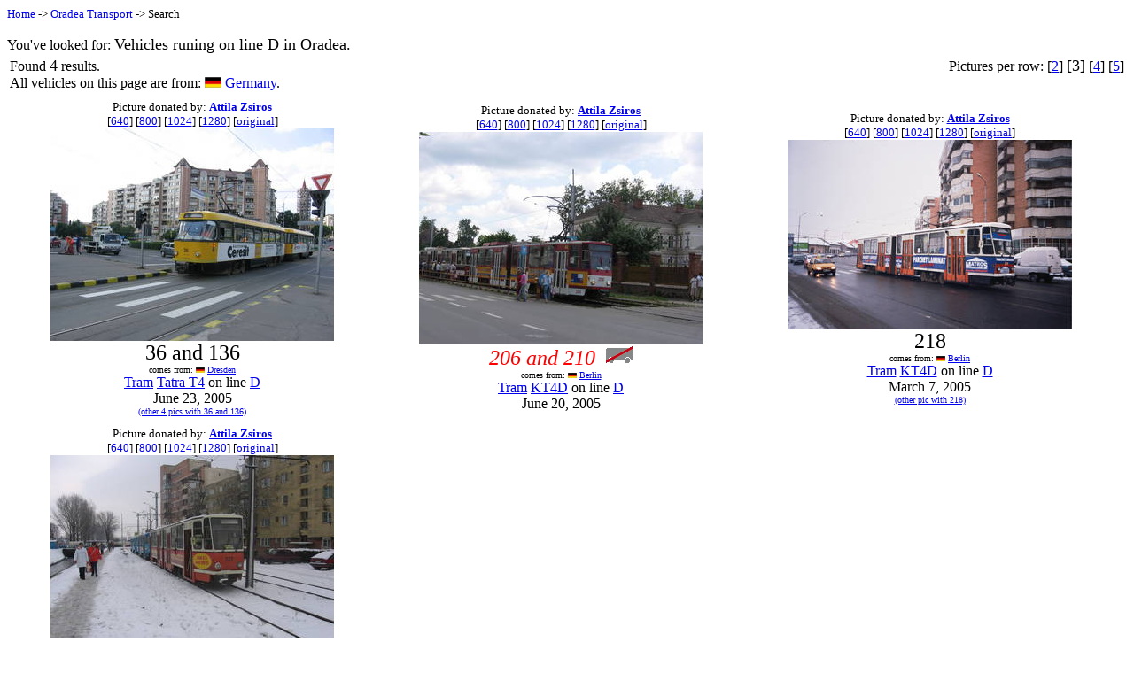

--- FILE ---
content_type: text/html; charset=UTF-8
request_url: http://otl.stfp.net/?lin=D&la=E&ppr=3
body_size: 4375
content:

<HTML><HEAD>
</HEAD><BODY>
<FONT SIZE="-1"><A HREF="http://stfp.net/">Home</A> -> <A HREF="/?la=E&ppr=3">Oradea Transport</A> -> Search</FONT><P>
You've looked for: <FONT SIZE="+1">Vehicles runing on line D in Oradea.</FONT><BR>
<TABLE NOBORDER WIDTH="100%"><TR><TD ALIGN=LEFT>Found <FONT SIZE=+1>4</FONT> results.
<BR>All vehicles on this page are from: <IMG BORDER="0" SRC="/Flag/D.gif">
 <A HREF="?din=D  &la=E&ppr=3">Germany</A>.</TD>
<TD ALIGN=RIGHT VALIGN=TOP>Pictures&nbsp;per&nbsp;row:  [<A HREF="?sta=1&la=E&ppr=2&lin=D">2</A>]
<FONT SIZE="+1">[3]</FONT>
 [<A HREF="?sta=1&la=E&lin=D">4</A>]
 [<A HREF="?sta=1&la=E&ppr=5&lin=D">5</A>]
</TD>
</TR></TABLE>
<TABLE CELLPADDING=5 NOBORDER WIDTH="99%">
<TR ALIGN=CENTER><TD><FONT SIZE="-1">Picture donated by: <B><A HREF="mailto:zsizsi78@gmail.com">Attila Zsiros</A></B><BR></FONT><FONT SIZE="-1">[<A HREF="DataO/T/t/_B36_136-D-DZ:1.jpg">640</A>]
[<A HREF="DataO/T/t/_C36_136-D-DZ:1.jpg">800</A>]
[<A HREF="DataO/T/t/_D36_136-D-DZ:1.jpg">1024</A>]
[<A HREF="DataO/T/t/_E36_136-D-DZ:1.jpg">1280</A>]
[<A HREF="DataO/T/t/36_136-D-DZ:1.jpg">original</A>] </FONT><BR><A HREF="DataO/T/t/36_136-D-DZ:1.jpg"><IMG BORDER="0" SRC="DataO/T/t/_Y36_136-D-DZ:1.jpg"></A><BR><FONT SIZE="+2">36 and 136</FONT><BR><FONT SIZE="-2">comes from: <IMG BORDER="0" SRC="/Flag/Ds.gif">
 <A HREF="?din=DDr&la=E&ppr=3">Dresden</A></FONT><BR><A HREF="?la=E&ttx=T*&ppr=3">Tram</A> <A HREF="?la=E&ttx=Tt&ppr=3">Tatra T4</A> on line <A HREF="?lin=D&la=E&ppr=3">D</A>
<BR>June 23, 2005<BR><FONT SIZE="-2"><A HREF="?ttx=Tt&veh=36,136&all=Y&la=E&ppr=3">(other 4 pics with 36 and 136)</A></FONT></TD>
<TD><FONT SIZE="-1">Picture donated by: <B><A HREF="mailto:zsizsi78@gmail.com">Attila Zsiros</A></B><BR></FONT><FONT SIZE="-1">[<A HREF="DataO/T/k/_B206_210-D-DZ:1.jpg">640</A>]
[<A HREF="DataO/T/k/_C206_210-D-DZ:1.jpg">800</A>]
[<A HREF="DataO/T/k/_D206_210-D-DZ:1.jpg">1024</A>]
[<A HREF="DataO/T/k/_E206_210-D-DZ:1.jpg">1280</A>]
[<A HREF="DataO/T/k/206_210-D-DZ:1.jpg">original</A>] </FONT><BR><A HREF="DataO/T/k/206_210-D-DZ:1.jpg"><IMG BORDER="0" SRC="DataO/T/k/_Y206_210-D-DZ:1.jpg"></A><BR><FONT COLOR="RED"><I><FONT SIZE="+2">206 and 210</FONT></I></FONT> &nbsp; <IMG VSPACE="2" TITLE="Casat" ALT="Casat" SRC="Flag/RIP.gif"><BR><FONT SIZE="-2">comes from: <IMG BORDER="0" SRC="/Flag/Ds.gif">
 <A HREF="?din=DBe&la=E&ppr=3">Berlin</A></FONT><BR><A HREF="?la=E&ttx=T*&ppr=3">Tram</A> <A HREF="?la=E&ttx=Tk&ppr=3">KT4D</A> on line <A HREF="?lin=D&la=E&ppr=3">D</A>
<BR>June 20, 2005</TD>
<TD><FONT SIZE="-1">Picture donated by: <B><A HREF="mailto:zsizsi78@gmail.com">Attila Zsiros</A></B><BR></FONT><FONT SIZE="-1">[<A HREF="DataO/T/k/_B218-D-DZ:1.jpg">640</A>]
[<A HREF="DataO/T/k/_C218-D-DZ:1.jpg">800</A>]
[<A HREF="DataO/T/k/_D218-D-DZ:1.jpg">1024</A>]
[<A HREF="DataO/T/k/_E218-D-DZ:1.jpg">1280</A>]
[<A HREF="DataO/T/k/218-D-DZ:1.jpg">original</A>] </FONT><BR><A HREF="DataO/T/k/218-D-DZ:1.jpg"><IMG BORDER="0" SRC="DataO/T/k/_Y218-D-DZ:1.jpg"></A><BR><FONT SIZE="+2">218</FONT><BR><FONT SIZE="-2">comes from: <IMG BORDER="0" SRC="/Flag/Ds.gif">
 <A HREF="?din=DBe&la=E&ppr=3">Berlin</A></FONT><BR><A HREF="?la=E&ttx=T*&ppr=3">Tram</A> <A HREF="?la=E&ttx=Tk&ppr=3">KT4D</A> on line <A HREF="?lin=D&la=E&ppr=3">D</A>
<BR>March 7, 2005<BR><FONT SIZE="-2"><A HREF="?ttx=Tk&veh=218&all=Y&la=E&ppr=3">(other pic with 218)</A></FONT></TD>
</TR><TR ALIGN=CENTER><TD><FONT SIZE="-1">Picture donated by: <B><A HREF="mailto:zsizsi78@gmail.com">Attila Zsiros</A></B><BR></FONT><FONT SIZE="-1">[<A HREF="DataO/T/k/_B222-D-DZ:1.jpg">640</A>]
[<A HREF="DataO/T/k/_C222-D-DZ:1.jpg">800</A>]
[<A HREF="DataO/T/k/_D222-D-DZ:1.jpg">1024</A>]
[<A HREF="DataO/T/k/_E222-D-DZ:1.jpg">1280</A>]
[<A HREF="DataO/T/k/222-D-DZ:1.jpg">original</A>] </FONT><BR><A HREF="DataO/T/k/222-D-DZ:1.jpg"><IMG BORDER="0" SRC="DataO/T/k/_Y222-D-DZ:1.jpg"></A><BR><FONT COLOR="RED"><I><FONT SIZE="+2">222</FONT></I></FONT> &nbsp; <IMG VSPACE="2" TITLE="Casat" ALT="Casat" SRC="Flag/RIP.gif"><BR><FONT SIZE="-2">comes from: <IMG BORDER="0" SRC="/Flag/Ds.gif">
 <A HREF="?din=DBe&la=E&ppr=3">Berlin</A></FONT><BR><A HREF="?la=E&ttx=T*&ppr=3">Tram</A> <A HREF="?la=E&ttx=Tk&ppr=3">KT4D</A> on line <A HREF="?lin=D&la=E&ppr=3">D</A>
<BR>December 21, 2005<BR><FONT SIZE="-2"><A HREF="?ttx=Tk&veh=222&all=Y&la=E&ppr=3">(other 3 pics with 222)</A></FONT></TD>
</TR></TABLE>
